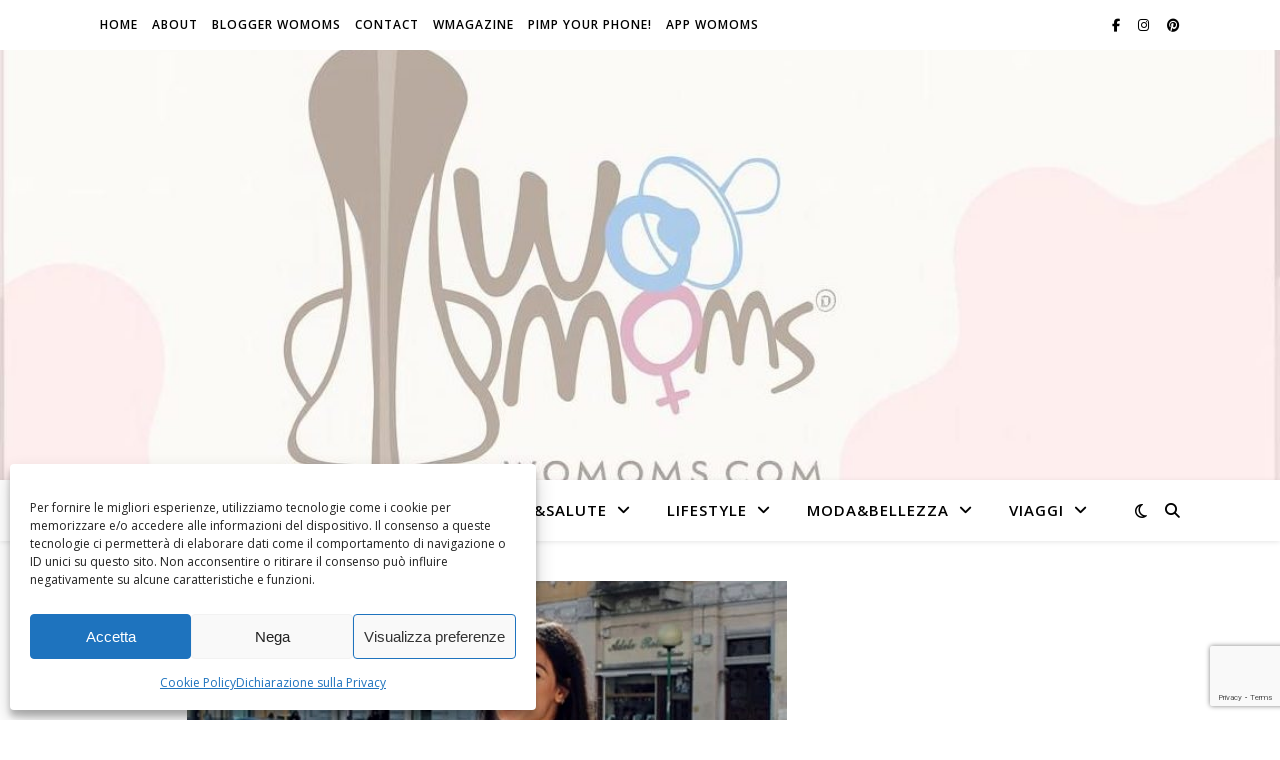

--- FILE ---
content_type: text/html; charset=utf-8
request_url: https://www.google.com/recaptcha/api2/anchor?ar=1&k=6Leog4cUAAAAABY8V88zz-gy0jCDx4SVBK6cgn_T&co=aHR0cHM6Ly93b21vbXMuY29tOjQ0Mw..&hl=en&v=PoyoqOPhxBO7pBk68S4YbpHZ&size=invisible&anchor-ms=20000&execute-ms=30000&cb=dsq23fns1rg
body_size: 48874
content:
<!DOCTYPE HTML><html dir="ltr" lang="en"><head><meta http-equiv="Content-Type" content="text/html; charset=UTF-8">
<meta http-equiv="X-UA-Compatible" content="IE=edge">
<title>reCAPTCHA</title>
<style type="text/css">
/* cyrillic-ext */
@font-face {
  font-family: 'Roboto';
  font-style: normal;
  font-weight: 400;
  font-stretch: 100%;
  src: url(//fonts.gstatic.com/s/roboto/v48/KFO7CnqEu92Fr1ME7kSn66aGLdTylUAMa3GUBHMdazTgWw.woff2) format('woff2');
  unicode-range: U+0460-052F, U+1C80-1C8A, U+20B4, U+2DE0-2DFF, U+A640-A69F, U+FE2E-FE2F;
}
/* cyrillic */
@font-face {
  font-family: 'Roboto';
  font-style: normal;
  font-weight: 400;
  font-stretch: 100%;
  src: url(//fonts.gstatic.com/s/roboto/v48/KFO7CnqEu92Fr1ME7kSn66aGLdTylUAMa3iUBHMdazTgWw.woff2) format('woff2');
  unicode-range: U+0301, U+0400-045F, U+0490-0491, U+04B0-04B1, U+2116;
}
/* greek-ext */
@font-face {
  font-family: 'Roboto';
  font-style: normal;
  font-weight: 400;
  font-stretch: 100%;
  src: url(//fonts.gstatic.com/s/roboto/v48/KFO7CnqEu92Fr1ME7kSn66aGLdTylUAMa3CUBHMdazTgWw.woff2) format('woff2');
  unicode-range: U+1F00-1FFF;
}
/* greek */
@font-face {
  font-family: 'Roboto';
  font-style: normal;
  font-weight: 400;
  font-stretch: 100%;
  src: url(//fonts.gstatic.com/s/roboto/v48/KFO7CnqEu92Fr1ME7kSn66aGLdTylUAMa3-UBHMdazTgWw.woff2) format('woff2');
  unicode-range: U+0370-0377, U+037A-037F, U+0384-038A, U+038C, U+038E-03A1, U+03A3-03FF;
}
/* math */
@font-face {
  font-family: 'Roboto';
  font-style: normal;
  font-weight: 400;
  font-stretch: 100%;
  src: url(//fonts.gstatic.com/s/roboto/v48/KFO7CnqEu92Fr1ME7kSn66aGLdTylUAMawCUBHMdazTgWw.woff2) format('woff2');
  unicode-range: U+0302-0303, U+0305, U+0307-0308, U+0310, U+0312, U+0315, U+031A, U+0326-0327, U+032C, U+032F-0330, U+0332-0333, U+0338, U+033A, U+0346, U+034D, U+0391-03A1, U+03A3-03A9, U+03B1-03C9, U+03D1, U+03D5-03D6, U+03F0-03F1, U+03F4-03F5, U+2016-2017, U+2034-2038, U+203C, U+2040, U+2043, U+2047, U+2050, U+2057, U+205F, U+2070-2071, U+2074-208E, U+2090-209C, U+20D0-20DC, U+20E1, U+20E5-20EF, U+2100-2112, U+2114-2115, U+2117-2121, U+2123-214F, U+2190, U+2192, U+2194-21AE, U+21B0-21E5, U+21F1-21F2, U+21F4-2211, U+2213-2214, U+2216-22FF, U+2308-230B, U+2310, U+2319, U+231C-2321, U+2336-237A, U+237C, U+2395, U+239B-23B7, U+23D0, U+23DC-23E1, U+2474-2475, U+25AF, U+25B3, U+25B7, U+25BD, U+25C1, U+25CA, U+25CC, U+25FB, U+266D-266F, U+27C0-27FF, U+2900-2AFF, U+2B0E-2B11, U+2B30-2B4C, U+2BFE, U+3030, U+FF5B, U+FF5D, U+1D400-1D7FF, U+1EE00-1EEFF;
}
/* symbols */
@font-face {
  font-family: 'Roboto';
  font-style: normal;
  font-weight: 400;
  font-stretch: 100%;
  src: url(//fonts.gstatic.com/s/roboto/v48/KFO7CnqEu92Fr1ME7kSn66aGLdTylUAMaxKUBHMdazTgWw.woff2) format('woff2');
  unicode-range: U+0001-000C, U+000E-001F, U+007F-009F, U+20DD-20E0, U+20E2-20E4, U+2150-218F, U+2190, U+2192, U+2194-2199, U+21AF, U+21E6-21F0, U+21F3, U+2218-2219, U+2299, U+22C4-22C6, U+2300-243F, U+2440-244A, U+2460-24FF, U+25A0-27BF, U+2800-28FF, U+2921-2922, U+2981, U+29BF, U+29EB, U+2B00-2BFF, U+4DC0-4DFF, U+FFF9-FFFB, U+10140-1018E, U+10190-1019C, U+101A0, U+101D0-101FD, U+102E0-102FB, U+10E60-10E7E, U+1D2C0-1D2D3, U+1D2E0-1D37F, U+1F000-1F0FF, U+1F100-1F1AD, U+1F1E6-1F1FF, U+1F30D-1F30F, U+1F315, U+1F31C, U+1F31E, U+1F320-1F32C, U+1F336, U+1F378, U+1F37D, U+1F382, U+1F393-1F39F, U+1F3A7-1F3A8, U+1F3AC-1F3AF, U+1F3C2, U+1F3C4-1F3C6, U+1F3CA-1F3CE, U+1F3D4-1F3E0, U+1F3ED, U+1F3F1-1F3F3, U+1F3F5-1F3F7, U+1F408, U+1F415, U+1F41F, U+1F426, U+1F43F, U+1F441-1F442, U+1F444, U+1F446-1F449, U+1F44C-1F44E, U+1F453, U+1F46A, U+1F47D, U+1F4A3, U+1F4B0, U+1F4B3, U+1F4B9, U+1F4BB, U+1F4BF, U+1F4C8-1F4CB, U+1F4D6, U+1F4DA, U+1F4DF, U+1F4E3-1F4E6, U+1F4EA-1F4ED, U+1F4F7, U+1F4F9-1F4FB, U+1F4FD-1F4FE, U+1F503, U+1F507-1F50B, U+1F50D, U+1F512-1F513, U+1F53E-1F54A, U+1F54F-1F5FA, U+1F610, U+1F650-1F67F, U+1F687, U+1F68D, U+1F691, U+1F694, U+1F698, U+1F6AD, U+1F6B2, U+1F6B9-1F6BA, U+1F6BC, U+1F6C6-1F6CF, U+1F6D3-1F6D7, U+1F6E0-1F6EA, U+1F6F0-1F6F3, U+1F6F7-1F6FC, U+1F700-1F7FF, U+1F800-1F80B, U+1F810-1F847, U+1F850-1F859, U+1F860-1F887, U+1F890-1F8AD, U+1F8B0-1F8BB, U+1F8C0-1F8C1, U+1F900-1F90B, U+1F93B, U+1F946, U+1F984, U+1F996, U+1F9E9, U+1FA00-1FA6F, U+1FA70-1FA7C, U+1FA80-1FA89, U+1FA8F-1FAC6, U+1FACE-1FADC, U+1FADF-1FAE9, U+1FAF0-1FAF8, U+1FB00-1FBFF;
}
/* vietnamese */
@font-face {
  font-family: 'Roboto';
  font-style: normal;
  font-weight: 400;
  font-stretch: 100%;
  src: url(//fonts.gstatic.com/s/roboto/v48/KFO7CnqEu92Fr1ME7kSn66aGLdTylUAMa3OUBHMdazTgWw.woff2) format('woff2');
  unicode-range: U+0102-0103, U+0110-0111, U+0128-0129, U+0168-0169, U+01A0-01A1, U+01AF-01B0, U+0300-0301, U+0303-0304, U+0308-0309, U+0323, U+0329, U+1EA0-1EF9, U+20AB;
}
/* latin-ext */
@font-face {
  font-family: 'Roboto';
  font-style: normal;
  font-weight: 400;
  font-stretch: 100%;
  src: url(//fonts.gstatic.com/s/roboto/v48/KFO7CnqEu92Fr1ME7kSn66aGLdTylUAMa3KUBHMdazTgWw.woff2) format('woff2');
  unicode-range: U+0100-02BA, U+02BD-02C5, U+02C7-02CC, U+02CE-02D7, U+02DD-02FF, U+0304, U+0308, U+0329, U+1D00-1DBF, U+1E00-1E9F, U+1EF2-1EFF, U+2020, U+20A0-20AB, U+20AD-20C0, U+2113, U+2C60-2C7F, U+A720-A7FF;
}
/* latin */
@font-face {
  font-family: 'Roboto';
  font-style: normal;
  font-weight: 400;
  font-stretch: 100%;
  src: url(//fonts.gstatic.com/s/roboto/v48/KFO7CnqEu92Fr1ME7kSn66aGLdTylUAMa3yUBHMdazQ.woff2) format('woff2');
  unicode-range: U+0000-00FF, U+0131, U+0152-0153, U+02BB-02BC, U+02C6, U+02DA, U+02DC, U+0304, U+0308, U+0329, U+2000-206F, U+20AC, U+2122, U+2191, U+2193, U+2212, U+2215, U+FEFF, U+FFFD;
}
/* cyrillic-ext */
@font-face {
  font-family: 'Roboto';
  font-style: normal;
  font-weight: 500;
  font-stretch: 100%;
  src: url(//fonts.gstatic.com/s/roboto/v48/KFO7CnqEu92Fr1ME7kSn66aGLdTylUAMa3GUBHMdazTgWw.woff2) format('woff2');
  unicode-range: U+0460-052F, U+1C80-1C8A, U+20B4, U+2DE0-2DFF, U+A640-A69F, U+FE2E-FE2F;
}
/* cyrillic */
@font-face {
  font-family: 'Roboto';
  font-style: normal;
  font-weight: 500;
  font-stretch: 100%;
  src: url(//fonts.gstatic.com/s/roboto/v48/KFO7CnqEu92Fr1ME7kSn66aGLdTylUAMa3iUBHMdazTgWw.woff2) format('woff2');
  unicode-range: U+0301, U+0400-045F, U+0490-0491, U+04B0-04B1, U+2116;
}
/* greek-ext */
@font-face {
  font-family: 'Roboto';
  font-style: normal;
  font-weight: 500;
  font-stretch: 100%;
  src: url(//fonts.gstatic.com/s/roboto/v48/KFO7CnqEu92Fr1ME7kSn66aGLdTylUAMa3CUBHMdazTgWw.woff2) format('woff2');
  unicode-range: U+1F00-1FFF;
}
/* greek */
@font-face {
  font-family: 'Roboto';
  font-style: normal;
  font-weight: 500;
  font-stretch: 100%;
  src: url(//fonts.gstatic.com/s/roboto/v48/KFO7CnqEu92Fr1ME7kSn66aGLdTylUAMa3-UBHMdazTgWw.woff2) format('woff2');
  unicode-range: U+0370-0377, U+037A-037F, U+0384-038A, U+038C, U+038E-03A1, U+03A3-03FF;
}
/* math */
@font-face {
  font-family: 'Roboto';
  font-style: normal;
  font-weight: 500;
  font-stretch: 100%;
  src: url(//fonts.gstatic.com/s/roboto/v48/KFO7CnqEu92Fr1ME7kSn66aGLdTylUAMawCUBHMdazTgWw.woff2) format('woff2');
  unicode-range: U+0302-0303, U+0305, U+0307-0308, U+0310, U+0312, U+0315, U+031A, U+0326-0327, U+032C, U+032F-0330, U+0332-0333, U+0338, U+033A, U+0346, U+034D, U+0391-03A1, U+03A3-03A9, U+03B1-03C9, U+03D1, U+03D5-03D6, U+03F0-03F1, U+03F4-03F5, U+2016-2017, U+2034-2038, U+203C, U+2040, U+2043, U+2047, U+2050, U+2057, U+205F, U+2070-2071, U+2074-208E, U+2090-209C, U+20D0-20DC, U+20E1, U+20E5-20EF, U+2100-2112, U+2114-2115, U+2117-2121, U+2123-214F, U+2190, U+2192, U+2194-21AE, U+21B0-21E5, U+21F1-21F2, U+21F4-2211, U+2213-2214, U+2216-22FF, U+2308-230B, U+2310, U+2319, U+231C-2321, U+2336-237A, U+237C, U+2395, U+239B-23B7, U+23D0, U+23DC-23E1, U+2474-2475, U+25AF, U+25B3, U+25B7, U+25BD, U+25C1, U+25CA, U+25CC, U+25FB, U+266D-266F, U+27C0-27FF, U+2900-2AFF, U+2B0E-2B11, U+2B30-2B4C, U+2BFE, U+3030, U+FF5B, U+FF5D, U+1D400-1D7FF, U+1EE00-1EEFF;
}
/* symbols */
@font-face {
  font-family: 'Roboto';
  font-style: normal;
  font-weight: 500;
  font-stretch: 100%;
  src: url(//fonts.gstatic.com/s/roboto/v48/KFO7CnqEu92Fr1ME7kSn66aGLdTylUAMaxKUBHMdazTgWw.woff2) format('woff2');
  unicode-range: U+0001-000C, U+000E-001F, U+007F-009F, U+20DD-20E0, U+20E2-20E4, U+2150-218F, U+2190, U+2192, U+2194-2199, U+21AF, U+21E6-21F0, U+21F3, U+2218-2219, U+2299, U+22C4-22C6, U+2300-243F, U+2440-244A, U+2460-24FF, U+25A0-27BF, U+2800-28FF, U+2921-2922, U+2981, U+29BF, U+29EB, U+2B00-2BFF, U+4DC0-4DFF, U+FFF9-FFFB, U+10140-1018E, U+10190-1019C, U+101A0, U+101D0-101FD, U+102E0-102FB, U+10E60-10E7E, U+1D2C0-1D2D3, U+1D2E0-1D37F, U+1F000-1F0FF, U+1F100-1F1AD, U+1F1E6-1F1FF, U+1F30D-1F30F, U+1F315, U+1F31C, U+1F31E, U+1F320-1F32C, U+1F336, U+1F378, U+1F37D, U+1F382, U+1F393-1F39F, U+1F3A7-1F3A8, U+1F3AC-1F3AF, U+1F3C2, U+1F3C4-1F3C6, U+1F3CA-1F3CE, U+1F3D4-1F3E0, U+1F3ED, U+1F3F1-1F3F3, U+1F3F5-1F3F7, U+1F408, U+1F415, U+1F41F, U+1F426, U+1F43F, U+1F441-1F442, U+1F444, U+1F446-1F449, U+1F44C-1F44E, U+1F453, U+1F46A, U+1F47D, U+1F4A3, U+1F4B0, U+1F4B3, U+1F4B9, U+1F4BB, U+1F4BF, U+1F4C8-1F4CB, U+1F4D6, U+1F4DA, U+1F4DF, U+1F4E3-1F4E6, U+1F4EA-1F4ED, U+1F4F7, U+1F4F9-1F4FB, U+1F4FD-1F4FE, U+1F503, U+1F507-1F50B, U+1F50D, U+1F512-1F513, U+1F53E-1F54A, U+1F54F-1F5FA, U+1F610, U+1F650-1F67F, U+1F687, U+1F68D, U+1F691, U+1F694, U+1F698, U+1F6AD, U+1F6B2, U+1F6B9-1F6BA, U+1F6BC, U+1F6C6-1F6CF, U+1F6D3-1F6D7, U+1F6E0-1F6EA, U+1F6F0-1F6F3, U+1F6F7-1F6FC, U+1F700-1F7FF, U+1F800-1F80B, U+1F810-1F847, U+1F850-1F859, U+1F860-1F887, U+1F890-1F8AD, U+1F8B0-1F8BB, U+1F8C0-1F8C1, U+1F900-1F90B, U+1F93B, U+1F946, U+1F984, U+1F996, U+1F9E9, U+1FA00-1FA6F, U+1FA70-1FA7C, U+1FA80-1FA89, U+1FA8F-1FAC6, U+1FACE-1FADC, U+1FADF-1FAE9, U+1FAF0-1FAF8, U+1FB00-1FBFF;
}
/* vietnamese */
@font-face {
  font-family: 'Roboto';
  font-style: normal;
  font-weight: 500;
  font-stretch: 100%;
  src: url(//fonts.gstatic.com/s/roboto/v48/KFO7CnqEu92Fr1ME7kSn66aGLdTylUAMa3OUBHMdazTgWw.woff2) format('woff2');
  unicode-range: U+0102-0103, U+0110-0111, U+0128-0129, U+0168-0169, U+01A0-01A1, U+01AF-01B0, U+0300-0301, U+0303-0304, U+0308-0309, U+0323, U+0329, U+1EA0-1EF9, U+20AB;
}
/* latin-ext */
@font-face {
  font-family: 'Roboto';
  font-style: normal;
  font-weight: 500;
  font-stretch: 100%;
  src: url(//fonts.gstatic.com/s/roboto/v48/KFO7CnqEu92Fr1ME7kSn66aGLdTylUAMa3KUBHMdazTgWw.woff2) format('woff2');
  unicode-range: U+0100-02BA, U+02BD-02C5, U+02C7-02CC, U+02CE-02D7, U+02DD-02FF, U+0304, U+0308, U+0329, U+1D00-1DBF, U+1E00-1E9F, U+1EF2-1EFF, U+2020, U+20A0-20AB, U+20AD-20C0, U+2113, U+2C60-2C7F, U+A720-A7FF;
}
/* latin */
@font-face {
  font-family: 'Roboto';
  font-style: normal;
  font-weight: 500;
  font-stretch: 100%;
  src: url(//fonts.gstatic.com/s/roboto/v48/KFO7CnqEu92Fr1ME7kSn66aGLdTylUAMa3yUBHMdazQ.woff2) format('woff2');
  unicode-range: U+0000-00FF, U+0131, U+0152-0153, U+02BB-02BC, U+02C6, U+02DA, U+02DC, U+0304, U+0308, U+0329, U+2000-206F, U+20AC, U+2122, U+2191, U+2193, U+2212, U+2215, U+FEFF, U+FFFD;
}
/* cyrillic-ext */
@font-face {
  font-family: 'Roboto';
  font-style: normal;
  font-weight: 900;
  font-stretch: 100%;
  src: url(//fonts.gstatic.com/s/roboto/v48/KFO7CnqEu92Fr1ME7kSn66aGLdTylUAMa3GUBHMdazTgWw.woff2) format('woff2');
  unicode-range: U+0460-052F, U+1C80-1C8A, U+20B4, U+2DE0-2DFF, U+A640-A69F, U+FE2E-FE2F;
}
/* cyrillic */
@font-face {
  font-family: 'Roboto';
  font-style: normal;
  font-weight: 900;
  font-stretch: 100%;
  src: url(//fonts.gstatic.com/s/roboto/v48/KFO7CnqEu92Fr1ME7kSn66aGLdTylUAMa3iUBHMdazTgWw.woff2) format('woff2');
  unicode-range: U+0301, U+0400-045F, U+0490-0491, U+04B0-04B1, U+2116;
}
/* greek-ext */
@font-face {
  font-family: 'Roboto';
  font-style: normal;
  font-weight: 900;
  font-stretch: 100%;
  src: url(//fonts.gstatic.com/s/roboto/v48/KFO7CnqEu92Fr1ME7kSn66aGLdTylUAMa3CUBHMdazTgWw.woff2) format('woff2');
  unicode-range: U+1F00-1FFF;
}
/* greek */
@font-face {
  font-family: 'Roboto';
  font-style: normal;
  font-weight: 900;
  font-stretch: 100%;
  src: url(//fonts.gstatic.com/s/roboto/v48/KFO7CnqEu92Fr1ME7kSn66aGLdTylUAMa3-UBHMdazTgWw.woff2) format('woff2');
  unicode-range: U+0370-0377, U+037A-037F, U+0384-038A, U+038C, U+038E-03A1, U+03A3-03FF;
}
/* math */
@font-face {
  font-family: 'Roboto';
  font-style: normal;
  font-weight: 900;
  font-stretch: 100%;
  src: url(//fonts.gstatic.com/s/roboto/v48/KFO7CnqEu92Fr1ME7kSn66aGLdTylUAMawCUBHMdazTgWw.woff2) format('woff2');
  unicode-range: U+0302-0303, U+0305, U+0307-0308, U+0310, U+0312, U+0315, U+031A, U+0326-0327, U+032C, U+032F-0330, U+0332-0333, U+0338, U+033A, U+0346, U+034D, U+0391-03A1, U+03A3-03A9, U+03B1-03C9, U+03D1, U+03D5-03D6, U+03F0-03F1, U+03F4-03F5, U+2016-2017, U+2034-2038, U+203C, U+2040, U+2043, U+2047, U+2050, U+2057, U+205F, U+2070-2071, U+2074-208E, U+2090-209C, U+20D0-20DC, U+20E1, U+20E5-20EF, U+2100-2112, U+2114-2115, U+2117-2121, U+2123-214F, U+2190, U+2192, U+2194-21AE, U+21B0-21E5, U+21F1-21F2, U+21F4-2211, U+2213-2214, U+2216-22FF, U+2308-230B, U+2310, U+2319, U+231C-2321, U+2336-237A, U+237C, U+2395, U+239B-23B7, U+23D0, U+23DC-23E1, U+2474-2475, U+25AF, U+25B3, U+25B7, U+25BD, U+25C1, U+25CA, U+25CC, U+25FB, U+266D-266F, U+27C0-27FF, U+2900-2AFF, U+2B0E-2B11, U+2B30-2B4C, U+2BFE, U+3030, U+FF5B, U+FF5D, U+1D400-1D7FF, U+1EE00-1EEFF;
}
/* symbols */
@font-face {
  font-family: 'Roboto';
  font-style: normal;
  font-weight: 900;
  font-stretch: 100%;
  src: url(//fonts.gstatic.com/s/roboto/v48/KFO7CnqEu92Fr1ME7kSn66aGLdTylUAMaxKUBHMdazTgWw.woff2) format('woff2');
  unicode-range: U+0001-000C, U+000E-001F, U+007F-009F, U+20DD-20E0, U+20E2-20E4, U+2150-218F, U+2190, U+2192, U+2194-2199, U+21AF, U+21E6-21F0, U+21F3, U+2218-2219, U+2299, U+22C4-22C6, U+2300-243F, U+2440-244A, U+2460-24FF, U+25A0-27BF, U+2800-28FF, U+2921-2922, U+2981, U+29BF, U+29EB, U+2B00-2BFF, U+4DC0-4DFF, U+FFF9-FFFB, U+10140-1018E, U+10190-1019C, U+101A0, U+101D0-101FD, U+102E0-102FB, U+10E60-10E7E, U+1D2C0-1D2D3, U+1D2E0-1D37F, U+1F000-1F0FF, U+1F100-1F1AD, U+1F1E6-1F1FF, U+1F30D-1F30F, U+1F315, U+1F31C, U+1F31E, U+1F320-1F32C, U+1F336, U+1F378, U+1F37D, U+1F382, U+1F393-1F39F, U+1F3A7-1F3A8, U+1F3AC-1F3AF, U+1F3C2, U+1F3C4-1F3C6, U+1F3CA-1F3CE, U+1F3D4-1F3E0, U+1F3ED, U+1F3F1-1F3F3, U+1F3F5-1F3F7, U+1F408, U+1F415, U+1F41F, U+1F426, U+1F43F, U+1F441-1F442, U+1F444, U+1F446-1F449, U+1F44C-1F44E, U+1F453, U+1F46A, U+1F47D, U+1F4A3, U+1F4B0, U+1F4B3, U+1F4B9, U+1F4BB, U+1F4BF, U+1F4C8-1F4CB, U+1F4D6, U+1F4DA, U+1F4DF, U+1F4E3-1F4E6, U+1F4EA-1F4ED, U+1F4F7, U+1F4F9-1F4FB, U+1F4FD-1F4FE, U+1F503, U+1F507-1F50B, U+1F50D, U+1F512-1F513, U+1F53E-1F54A, U+1F54F-1F5FA, U+1F610, U+1F650-1F67F, U+1F687, U+1F68D, U+1F691, U+1F694, U+1F698, U+1F6AD, U+1F6B2, U+1F6B9-1F6BA, U+1F6BC, U+1F6C6-1F6CF, U+1F6D3-1F6D7, U+1F6E0-1F6EA, U+1F6F0-1F6F3, U+1F6F7-1F6FC, U+1F700-1F7FF, U+1F800-1F80B, U+1F810-1F847, U+1F850-1F859, U+1F860-1F887, U+1F890-1F8AD, U+1F8B0-1F8BB, U+1F8C0-1F8C1, U+1F900-1F90B, U+1F93B, U+1F946, U+1F984, U+1F996, U+1F9E9, U+1FA00-1FA6F, U+1FA70-1FA7C, U+1FA80-1FA89, U+1FA8F-1FAC6, U+1FACE-1FADC, U+1FADF-1FAE9, U+1FAF0-1FAF8, U+1FB00-1FBFF;
}
/* vietnamese */
@font-face {
  font-family: 'Roboto';
  font-style: normal;
  font-weight: 900;
  font-stretch: 100%;
  src: url(//fonts.gstatic.com/s/roboto/v48/KFO7CnqEu92Fr1ME7kSn66aGLdTylUAMa3OUBHMdazTgWw.woff2) format('woff2');
  unicode-range: U+0102-0103, U+0110-0111, U+0128-0129, U+0168-0169, U+01A0-01A1, U+01AF-01B0, U+0300-0301, U+0303-0304, U+0308-0309, U+0323, U+0329, U+1EA0-1EF9, U+20AB;
}
/* latin-ext */
@font-face {
  font-family: 'Roboto';
  font-style: normal;
  font-weight: 900;
  font-stretch: 100%;
  src: url(//fonts.gstatic.com/s/roboto/v48/KFO7CnqEu92Fr1ME7kSn66aGLdTylUAMa3KUBHMdazTgWw.woff2) format('woff2');
  unicode-range: U+0100-02BA, U+02BD-02C5, U+02C7-02CC, U+02CE-02D7, U+02DD-02FF, U+0304, U+0308, U+0329, U+1D00-1DBF, U+1E00-1E9F, U+1EF2-1EFF, U+2020, U+20A0-20AB, U+20AD-20C0, U+2113, U+2C60-2C7F, U+A720-A7FF;
}
/* latin */
@font-face {
  font-family: 'Roboto';
  font-style: normal;
  font-weight: 900;
  font-stretch: 100%;
  src: url(//fonts.gstatic.com/s/roboto/v48/KFO7CnqEu92Fr1ME7kSn66aGLdTylUAMa3yUBHMdazQ.woff2) format('woff2');
  unicode-range: U+0000-00FF, U+0131, U+0152-0153, U+02BB-02BC, U+02C6, U+02DA, U+02DC, U+0304, U+0308, U+0329, U+2000-206F, U+20AC, U+2122, U+2191, U+2193, U+2212, U+2215, U+FEFF, U+FFFD;
}

</style>
<link rel="stylesheet" type="text/css" href="https://www.gstatic.com/recaptcha/releases/PoyoqOPhxBO7pBk68S4YbpHZ/styles__ltr.css">
<script nonce="b4qqY6UcBZyUq4iOZAQOcw" type="text/javascript">window['__recaptcha_api'] = 'https://www.google.com/recaptcha/api2/';</script>
<script type="text/javascript" src="https://www.gstatic.com/recaptcha/releases/PoyoqOPhxBO7pBk68S4YbpHZ/recaptcha__en.js" nonce="b4qqY6UcBZyUq4iOZAQOcw">
      
    </script></head>
<body><div id="rc-anchor-alert" class="rc-anchor-alert"></div>
<input type="hidden" id="recaptcha-token" value="[base64]">
<script type="text/javascript" nonce="b4qqY6UcBZyUq4iOZAQOcw">
      recaptcha.anchor.Main.init("[\x22ainput\x22,[\x22bgdata\x22,\x22\x22,\[base64]/[base64]/[base64]/[base64]/[base64]/[base64]/KGcoTywyNTMsTy5PKSxVRyhPLEMpKTpnKE8sMjUzLEMpLE8pKSxsKSksTykpfSxieT1mdW5jdGlvbihDLE8sdSxsKXtmb3IobD0odT1SKEMpLDApO08+MDtPLS0pbD1sPDw4fFooQyk7ZyhDLHUsbCl9LFVHPWZ1bmN0aW9uKEMsTyl7Qy5pLmxlbmd0aD4xMDQ/[base64]/[base64]/[base64]/[base64]/[base64]/[base64]/[base64]\\u003d\x22,\[base64]\\u003d\\u003d\x22,\x22KMOxPUDDiyFSw4NDworDusKPTkrCnHB1MMOBwqDDjcOLXcO+w5bCnEnDoykVT8KETRttU8Kdc8Kkwp4Jw5EzwpPCp8Knw6LClFIiw5zCkm1xVMOowoA4E8KsD1AzTsOAw6TDl8Okw67Cg2LCkMKVwofDp1DDg1PDsBHDmsK0PEXDhRjCjwHDgzd/wr1+wo92wrDDtD0HwqjCh3tPw7vDthTCk0fCkTDDpMKSw40Pw7jDosK6FAzCrn7DtQdKB3jDuMORwpbClMOgF8Klw7cnwpbDugQ3w5HChGlDbMKrw63CmMKqOMKawoI+wr/DkMO/SMKTwqPCvD/CpsOrIXZzMRV9w6fCqwXCgsKKwpRow43CucKLwqPCt8KMw6E1Kh0+wowGwptZGAo1e8KyI13CtwlZa8ONwrgZw4xFwpvCtwzCisKiMGLDtcKTwrBsw480DsOPwo3CoXZJG8KMwqJKbGfCpCpcw5/DtxnDtMKbCcKpMMKaF8Ozw5Iiwo3CisO+OMOewr7CiMOXWkgnwoYowp/Dh8OBRcO6wo95wpXDl8KewqUsa1/CjMKEQ8OICsO+VUlDw7VSZW01wpHDicK7wqhoRsK4DMOxAMK1wrDDil7CiTJfw6bDqsO8w53DoTvCjk45w5UmYFzCtyNTfMOdw5hxw5/[base64]/[base64]/Do0zCksOrKcOCX8KgNsKSccKiR8OiwrwTDxLDg3/DvhgCwr97wpI3E1QkHMK6FcORGcOqZsO8ZsOywrnCgV/CtsKKwq0casOmKsKbwq4zNMKbZ8O2wq3DuToswoEQRAPDg8KAasOXDMOtwqVzw6HCp8OBLwZOX8KIM8OLW8KOMgB1CsKFw6bCjTvDlMOswo99D8KxBnQqZMOEwqjCgsOmfcOWw4URMMONw5IMWU/DlULDqcOvwoxhe8KWw7c7MypBwqoHVcKHMMOAw5E8XMKeMjIiwr/CgMOfwpFcw7TDrcKMG0PCmWbCn3gTesKjw48Bwq3CnXc4ZEo/BVQxwo5CJ3VqK8OUEWw2DlXCm8K1AMKiwqfCjMO6w4zDuloJHcKzwrbChD5FO8O7w7N/[base64]/Dh8Onw4XDpSYaFyw0MnnCj8OYdsKYUgIDwqc4e8Osw59WJsOcQsOWwpZKMGh4wpXDhMKcaS/CssKXw6VAw7zDj8Okw4nDlX7DlMOXw71qAsK0WHTCn8Okw5jDtT1/[base64]/DjzVJYxJTQkg+QEAgbBzDuSoYBMKyw6NTwrXCj8OyDMO6w7Edw7tlfnjCj8KDwp5BHwTCjzFnwrvCscKPEcO1wqtLC8ONwrnDmcOuw7HDvRjCn8Kaw6hpdB3DoMK/d8K+P8KTPjsNBTV0LwzDucK3w4vCrjjDusKNwpJJYcOPwrpqN8KZfcOoPsOZIHrDnhjDh8KaL0fDhcKGNU4UdMKsBAdtc8OaJyfDmMKxw4E4w4PCqMKewp8Kwp4JwqPDgEPDrUjCpsKgPsKENj3Co8K6Mm/Cs8KaA8OFw4Ufw7NIZkYjw4gaZQjCucK0w7zDs31swohgQMK5EcO6NcKWwrkFKHlXw4XDocKnL8Kaw7nClsO3b2lQScKzw5XDhsK9w4rCsMKDOkfCj8O6w5HCo2HDqgHDuCcjczLDgsOjwq4JLMKqw5RgH8O1RsOSw5ExZn3Cpy/CsHnDpU/DucO8DybDsgoLw7HDhgnCkcO8L0tuwozClMOkw6QKw494JmVdSjVJasKPw6tIw58Gw5TDlgtSw4Isw5lEw5sxwqPChMKbDcOpJl5tLsKSwrJnG8OVw63DtMKiw5VwO8Oow49eFmpGYcOoQlfCiMKYwopTw7Zxw7DDg8OFLMKubwLDp8ONw7IMF8O/[base64]/DimdSw7o7O1PCm050P8OPw41Zw4nCscOJTcOZECHCuS1wwqzDr8K4QkNRw63Ct2ovw6TCsF/DgcK8wqs7DMKrwqhnUcOMIUrCsWxuw4ZGw4E/w7LChDDDs8OuLXPDlGnDjCbDnnTDn1xdw6EwG3XDuj/[base64]/wowNwpLDgsKfw5vCsBZpw6TCtsOjZ8K2w7zCu8Obw4YKUg8fKcO5b8K4BCMOwogYKsKuwoHDkhcSJV3ChsKqwowmNsKcUkPDpcKYME56wpRfw5fDlw7CpnZMLjrDjcKmJ8KmwpEdOxYlRjNkWcO3w6FrP8KGb8OYGWF0w5rDrcOfw7Y7G3nDrifCocKvLR5/Q8KoLhrCj0jDrkxedBc6w57CqcKLwpfCvCzDnMOqw5F0BcKewr7CtgLCq8OMacKLw7pFK8OGwrXCoHLDtAHDicOvwrzCkArCsMKGQMOow4nChm4zK8Kvwpp4T8OEdRlRacK6w54AwqVnw4PDl3QEwp7Dv1tEalsiIsKyGzMdGAbDolxISSdROQohZD/DuzHDsRLCmjfCtMKmEELDsSTDsVF/w5XDuSkXwoZ1w6TDoHTDi3dBTlHChH4Sw47Dqk7DucOEX2bDrXZkw6p/c2nCusKtw7xxw5jCvkwMBQcLwq0wTcO1PXvCq8Okw5Jvc8KmNsKSw7kjw6V6wolCw4TChsK6FB/CggPCocOOUcKGwqU7w6rCjcOHw5vCgBXCh3LDnyJ0GcKvwrJ/wqpBw5BQXMOhX8OqwrfDtMOsGDvCkUPDs8OFw6LCqzzChcKpwoJ9woFAwrwzwqtDasOTfyfCl8O/R35ZDMKVw5tefXsSw5kiwoLDn3dPV8Ogwqwpw7ciK8OBd8Kiwr/DvsKaSlHCuDzCn3DDh8OEfMKzwrk/OjjDqDTCoMOIwoTChsKrw77CvFrCqcOXwo/[base64]/Cr8KOw5rDncKBw4zDm8Ofw4lCwrjDhg3DrmhcwrHDgTDCnsOiMgFncjjDpXvChmIVHU1Zwp/[base64]/ChBlzwqzCnMOUwps/IsKlwohbw5PCo8OuwoNpwqM5FDNVNcKFw4sFwqVpYHDDjMKbASQ+w6k8UlfDkcOtwotMWcKjwoPDj2cXwpN1wq3CphzDrEdNw6fDgBEUC1srJVlsecKrwo4Xwo4fTsOswooOw59ZcCXCl8Kiw4Rrw7dWL8Ksw6/DsDJSwrnDlVvDpgdLJksWw78CbMKnG8O8w7kTw602BcKUw57CiU/CpB3Cp8Kqw4DCkMOBWgXDiDDCg35xwosow65HKCAiwrLDq8KvDV1bWMOvw4lLFn57woIRD2rDqERwB8O/wrc1w6ZTO8OULsOtaRw2w53CpAZMK1M7XcO0w4odcMKaw6/Cu1EHwq7CjcOow4tww4t8wrHCrsKRwrPCq8OvTELDusKKwotqwqF/[base64]/[base64]/wpvCmw/CkMKUwqfDgD9Nw5Jxw4dcw7jDugjDh8KCw4jCrMOOw5nDol4jbMO5C8K9w50PYMKIwrvDj8OUO8OhScK9wp3CjWQ+w5F5w5fDosKsD8OCPWHCpMO7wp9Iw7PDgcKgw7rDung/w4XDlMOnw5UZwoPCsGtBwqheAMOhwqTDoMOfFz/DpsOiwqNFQ8OXUcOlwpnDo0zDpigWwqHDtH9Sw59SOcKiw7w2O8KsVMOuI1VOw681QsONXcO0LsKTQcOEcMKzelBWwrNpw4fCocOOw7XDnsOnWsOXEsK7bMKyw6DCm10xEsK1AcKMCsO0wrEZw7HDjnrChTVFwrB8di/[base64]/DrULDncOqTl/CksKlUxZRw5ViNcOrw6YWwo1+IWJLw47DkQvCoiXCucKFDMO/AGbDlDw8WsKZwrzDq8OjwrbCpiZpOSLDuFTCk8Oqw7/DhDrDqRfCjsKdWh7DnW7DtXDDij3Dgm7Cs8Kbwqw6cMK9O1HCu2szIBDCgcKOw61AwrFpQcOQwoFewrbCusOcw7QDwp3DpsKtw4bCvkTDjTU1w73DuynCsVwFbWEweHgHw44+B8OHw6Jsw7pow4PDny/[base64]/CgFzDhwfDnsOoFcKaAhZ4L8K3w6nDhcKCwr0Rw7fDr8OwVsKYw6oqwqAWbQfDpcKrw5N7cxZqwrp6DgTCqQbCgxzCvDlaw6UPdsKDwrvDoDppwqV3N1/Csj3Ct8KKQG1fw45QQcOwwqxpBsK5w5FPKgzCoBfCvwZNw6rDhcKEw5d/w7tdCljDkMOFwoPCrgYyw5LDjQPDscONfWIHw54oKsOKwrMuE8OcVMO2UMKPwobDpMO6w6gUZcKuw7okDBPCkiwRGCvDghhHS8KgG8KoEjA0w7B7wqrDrcKba8OMw5fDj8Osa8OrbcOcW8Kmw7PDtFfDoRQtZxU+wrvCiMKsJsKDw5/ClcKyJ1AZe1NgEsO9YF7DtcObLF3CvWsIW8KZwr7CvMOYw6VsZMKnEsKXwowdw7Z5RzTCv8Okw77Dn8KvWRwow5gHwofCk8K1VsKEBsK2XMKNNsOIHnA9w6YRQ1hkAzTCpR9Lw57DujZpwoxMFyZYR8OsKMKqwrQIB8KSU0I1w7EpMsOzw70UNcObw60ewpwhQj/CtMOQw4J9bMKKw6RJHsOnAQbDgE3CrFvDhybDhDfDjABDfsKga8OEw61aAjA8Q8KywrrCsmsGVcKrwrxsNcK5LMO7wpsewr4/woQrw4TDgWbCjsORQMK0MsOYGXDDtMKKwrZ5GHXDu15rw5Fsw67Do2gDw44KQm1iY0fChQwtHMKRDMKaw64lc8K5wqLDg8Oewqx0JAjChsK6w6zDv8KPBcKOGwZOIE0TwrsBw4ghw716wrHCmR/CucKsw7Aiwp1lDcOVahDCsCwPwpnCg8O/wrHCiCDCmwQNXMKxVsKuD8OPT8KjLWHCgSEDFCkSK3zDjDd2wo/CncOITsOkw5E0d8KbDcO8NcK1aHpUcitHGA/DoEUDwrh/w5XDq3NPXMKqw7rDkMOJIMKWw5x5BFBUJMOhwpDCug/[base64]/w711NnLCrA18wrxDKMKRTcKVwpzDjQomVBzCpGfDklknw78/w4HDkT90XGdbO8Kmw79uw69QwqQ3w4DDnTXDvlfDmcOIw7zDhgoXNcKYw5XDuUoTYMO2wp3DncOTw6/CsWPCs2EHT8OHLMO0MMOUw6LCjMKEExdewoLCoMOZdWcra8K/[base64]/Dm39rAynDoDjCvcOlXsKzYUEuw6wMIiTCg2w9wqIww5vCtMOqPW3DqRPDhMKLU8KhVcOow78VWsOXJ8KMfE3Doi9YLsOCwpfCkC8Ww43DkMOUccKGdcKBHi98w5luwr4uw6ItGwZaVU/CpyrCvMOmIiYDw7TCl8OMwqDCvD5kw4orwq/DlQ/ClRopwprCuMOLWcK6IcKnw5Z7AsKwwpMdw6DClMKDRCE0TcOfBcKlw4fDr3kjw5svwoTCom/DhmJSWsK0w50swoIrB1vDucOjWFfDu3RZS8KCC17Du3/[base64]/[base64]/CoRfCrDnCg3ZdGMK+GsKmXcOIIsO1RcOfwpANAlNYFCPCqcOWSyzCusK8w53Duw/CpcOYw6FYagHDtSrClVpjwqkCdcKTX8OWwpR7XWIQTsOowqF6f8K7bTrCnBfDjjF7FAtnOcKJwq9YJMKWwpVOwp1Tw5fCkFd5wqxZdR3Dr8OLLcOLBgHCojNhPxXDszLCp8K/SsO9MxAyZ03Dv8O7wqHDpw/[base64]/[base64]/C8Otwr3DvXd9G3HCjzbDq8OSwrLDn2fDj8OHexfDj8KZw74cAyrCnGnDrQvDsSjCuh8Pw6HDjG9tbjwTbcKwTkY6VSjDlMKuZXkuZsOjEsOCwrk5wrV/bMOUOVQwwonDrsKKbjzCqMKkcMOswrEPwrU2IyhBwpvDqQ3DuBw3wqpdw4BgCsOXwqRaSnfCkMKDPgwzw4XDk8Kow5LDjMKxwqXDukrDrSTCvkrCuGHDgsKveljCrXUBHcKxw5oow7nCl1rCisObOX7Do0LDp8OrBsOgNMKfw5/Di1s/wrgVwp8CDsK5wpRKwqjCrkDDrsKOO3DCnTwuZMOwElvDgw8dKUNAZ8KFwrLCosO/[base64]/McOGw65gQHpRwpIxY8KywrQqwpJbMcOZQC/[base64]/U0PCu8OgK0V+dcOoGsKYFMKaw77CisOqwoRaUMOEWMOKw6xHE2nDlsKmeQ3DqGBQw6Ntw51USlLCuW9EwoUkaBXCmR7Co8Oywrsqw7V9HsOjGcKWU8OPdcOew4LDiMOMw5jCvmpHw5c6d0JoTSohBsKQHsKrBMK/Y8O4Uyw7wr4jwr/Cq8KkHMOjT8OSwqZDAsOiw7A5w6PCusKfwr5Iw4EwwrHDjzVmSTPDpcO/VcKSwrnDlcK/[base64]/DoMKNVCEmw43Dui/Dt8OLwpfCtCfDsVcTf15iw4nDoB/DnQx5LMOSQcKsw5sKK8KWw5DCjsK2Y8OmNlUnBB8DUcObMcKWwrRwNkPCsMOywqUHIRkpw7kGagjCi03Dl0gDw4vCnMKwAyzClwYnU8OlecO/woDDjVQxwpwVwofCgkZtKMO4w5LCmsOvwrXCvcOmwpteZsKBwo4awqvDj0RBWF8FE8KMwonDhsOjwqnCu8O/Hl8BRVdpFMKzw49Ww7R2wpbDusKRw7rCr0FQw7Zzwp3DrMOiw4fCksKTCiUkwpY4PjYZwrvDnjZlwrFWwqDCm8KZwrtHIV00aMOsw4F/[base64]/w6zCj8OXchXDimDCoGxXw4vDqzfCtMK/[base64]/CkgzDusK7wqM6w59aw5oETlTCpA1ww4fCrzLDncKAU8Onwo4DwovDuMKbXMOEP8K4wr9nJ0DCsC9bHMKYaMKHAMKLwr4iEE3CpMK/S8KVw4rCpMOow5NweBQuw7nDicKJMsOww5Y3I1fDljrCr8OjDMOYKmkkw53Dh8KZwrwnHsO1w4FEEcOTwpB+LsKAwppfdcKEODwiwqIZw5zCm8KTwpLCucOuWcOEwpzCq3pzw4DCpC/[base64]/Cg8KnJkvDsngfJFAKL2wbw7wkwo/[base64]/DpMKIwrjCkmvCjcOjZcOQwrJyw57Dm3TDpsKve8OGGXdiTcKawqvCnBNXZ8KWOMOuwr9FHsORFD0XC8OdZMO2w7TDmgNiMmgPw6rDn8KEV13CisKsw5nDskvDuXbCkhPCpiNpw5vCtcK8w7HDlQUsPHN9wppWXMKtwrdRwpbDnzzCky/Dr1AadijCuMOyw5HDncKxCXPDvHzCiSTDtC7ClMKrbcKhC8O7w5JCDcOcw7hwbsKowoUXaMORw6BFU00qXUrCtMOTEyXDjgHDjHHCnC3DmldjC8K5exctwprCusK2w4M4wqdxLcO8XhHDuivClcKmw5gyS0HDvMOCwrYjRsORwo3CrMKab8OWw4/CsSk1wrLDpVZ+ZsOawpXCncOIHcK6LMKXw6omZMKfw7wMYcOEwp/[base64]/[base64]/ChBEzCFPDr8ODUcK5G8KROsKtD3YIw6AYbynDpEnCjsO5worDkcKfwpNjPgjDgMOiBwvDiC4eZmtWE8OaBcKuYcOsw4zCkRrChcOfw4XDhRg/TSVQw4PDiMKcMcOuS8K8w4Fmw5jCj8KQJcKKwr4+wqnDpxUFPzd9w5jCtwwrC8Ovw5QNwoLDosOlazcCHcKuOiDCvWnDtsK8MsKsKRLCnsOiwrDDlDvCvsKidDM8w7N5YSrChGU5wpl/YcK8woZgL8OZcD3CsUZCwqkAw6LClD9+w5tmfMOiZVnCoDrCknFTFmFcwqVMwoHClEp8wotAw6Y4QCXCtsOLLcONwo7Cll0tYBpnHwPDpsOrw67ClMKqw6Z4P8O3c1kuwo/Dtgkjw5/Dr8KVSijDnMKRw5EGGl/DtgNRwql1wrnCslZtR8Kzfx9Ow5oFV8OYwqMAw55YYcKELMO+wqpyUDnDtG7DqsKNcsKZS8KWbcK/[base64]/Du8KxOzwLwrzDiGMHSMO3w65Ow6cwXcOYOVhRU29ow5ZlwqbChwYUw6DCjMKfDzzDu8Khw4PDpsOqwo7CpMOqwoxtwpt6w6rDpm1swqjDhFAuw7/DmcK/wqJkw4bCi0EowrXClWnCicKJwopUw7UIRcKqLix7wpfDsxLCvyvCr2PDv3bCi8K/KX96wq4cw47CgwLDicOww7M0w49bLMOHw47DmsKQw7PDvA8iwpzCt8OTFjFGwoXCuAEPYhEswoXCoWIZTVvCsSHDgXbCqcK4w7TDgFfDqyXDi8OAJ1YPwrjDu8KTwrjDk8OQCcK9wqA2UC/ChzI1worDgUoqWMKBEMOmXSnCnMKiIMO9dMOQwrNgw5nDom/CoMKVCsKbQcK+w78BCMOcwrVFwpfDgsOAdUwlccK5w65iWMO8XknDj8OGwpxgSMOYw4HCvj7CqSIRwqZuwo9adcKMUMKAKynChV9nfMKbwpTDlsKHwrPDsMKbw5/DuQDChF3CqsKywp/CnsKHw5bCvybDhMKVCMKkWXvDksOswrbDs8Ofwq/Ct8O/wrAHQcK5wptaUyIGwqsfwqIsLcKGwprDslzDlcKdwpXCocO+LwJQwpEBw6LCgcKTwrpuH8K2FgPDn8Olwr3CgsO5wqDCsSTDpSbCssOkw7bDicOuw5g3wrcQY8OZwoEJwp1yH8OYwrAgVcKVw4MZbcKfwrRQw61qw5fCoR/DtAvCpV3Ct8OnB8KZw4pLwrrDsMO6CcOJAz0ILsK8XxduaMOlPsKbccOXLsOAwr/CuG7DlMKqw4rCmmjDgAdBUhPCuDMYw5Vtw68fwq3CogbDjTnCr8KOC8OQwqQTw7zCr8KbwoTDp0BvRsKKFcKgw53CucO5Aj9mIFvClFBUwp3DoDsMw77CoW/Cjnx5w6YbCGnClMOywroOw7PDpUN7McKkAcKNFsKYWitgO8KpWsOFw4xveAbDomXCl8ObG3NYITdGwp0GPMKdw7ZGw5/CgW9lw7PDly7DqcOkw4vDoSPDryzDjRVdwpDDr3YGHcOLZ3LCsDvDv8Kow7MXNwl4w6URP8OPUMKfIUsQKTPCmXjCicKAH8K/[base64]/PnFbC3QwwoDDmmFYVsOUwpYvwq1BHMOQNcKvP8OUw6bDlsKFdMKpw4bDocO2wr4pw4k5wrY0ZMKBWxd9wpDDj8OOworCv8OIwpbDvHLCgy/DncOMwqdZwpfClcODVcKkwoJKd8O2w5LChzcrKMKjwqISw5UAwqTDvcKiw79rFcKjY8KrwoHDjiPCuUPDij5QYz4uN0/[base64]/CEjDrW7CssKXDVtfw4vCscOxw5YMwo3DmMOywoVywrDCvsOJMHV3NxtMAsKlw7fDt0kZw5YqH3rDgsOwTMO9PcOlcV1uwr/[base64]/wqYPw7clw44VPgZKXyoIJMKmUcOkwpvDv8KCwpfCiEXDusO4GsK8XsOhEsKvw5DDqcK5w7vCox7Djjw5FU9tWHPDrMOBacORB8KhAMKCwqMSI0JccE/CqyvCqVh0wrLDmHJOe8KOwpnDq8K/woYrw7VfwoTDo8K7wp/CncOBH8Kxw5XDjMO2w68DZBjCs8Kzw5XCg8O3NXrDlcOzwoPDgsKsMhfDrzYxwrVdFsK4wrrCmwBew6M/dsO9anQIaVtCwrrDvGwtLcOJSMK7CF0/T0JoK8OKw4TCgcKgNcKuCip3Iy/[base64]/DmMK+w7nDk3cQw7fCtsK/wrorwoxdH8Ovw5DCqcK/GcOqFMKpw7/CqMK4w7R7w6PCk8KGw7NDesKqV8OgFMOCw7jCq0XCkcONCAfDkk3CnlQLw4bCvMKoCcOlwqk8wocoHlQWwow9NsKcw5IxKmhtwrklwqXDkF7CvcOMJH4RwoPCmT9pOMOlwqbDt8OZwp/CpX/[base64]/KG5hd2YHw40kbXjCmsK6XHIpw4HDrHpkHMOyZGrDqRPDtm9zJMO1JyPDncOXw4XCh3kKw5LDhiVzMMKLcwArYF7DvcOxw6d8IALClsKyw6/Ck8O+wqVWwpDDh8KBwpfDlSbDo8OGwq3DnxzDncK9w4HDhcKDOVvCssOvSsKAwqFvdcOvB8KYIsKkJxtWw6wLCMOpSz/[base64]/Drz1AwqjCnGdCw6jCucK/w7JqwqRNd1vDmMKVwpURQnIaaMK1wrvDicKbeMOLGMOswo0/KsOiw4fDncKANzdLw6XCryV2Ux1Iw6TChMKXN8OtajLCt1V6wptTOFLDu8OFw5FLcBpoIsOTwrktUMKKKsKDwr9ow6NafGTCh1pDwqLCncK5KHsqw7YkwowjS8Klw5/Ck3bDiMKeQMOqwpvDtgpbMhXDq8OEwqzCu03DlXAew7lLJmPCosOCwpQUbcObAMKeCndjw4zDglo9w65wXXbDtcOsPXEOwpd3w5nDvcO/w6kLwpTCpMOaWMO/w6MGdFhxFyQKV8OTJcOvwoo1wr0/w5p9TsOwZDNMCjwYw5vDvBPDssOgKxQHUHwSw5zCuB1KZlx/M0PDl1rCpiEqPn8jwrPDiX3ChShnUXsIWnxzHMK/w7tsZRHCk8Kvwq01wq4rXsOPK8KGODtPKMOIwoxawpN6w7jCicOUR8OQHi3ChMOxEcK5wpfClRZvwoPDr2zCrw3ClcONw4vCscOGwrw4w681Lg8Bwq0YQRlrwp/[base64]/CvsOMw44eeMKSwp7Dm8O8PsOqwp/Di8OzwrPCmBPCrCQXX3DDn8O5AAFxw6PDq8Kbwrdvw57DuMO2w7DCl3hGc18wwq5nwqvCuVl7w7t6wpRVwqrDg8OTAcK2KcO6w4/Ch8K+wofDvnR6w7LDk8OLYztfMcKdd2fDixnCkA7CvsKgaMOrw4fDo8O0cG/ChMKkwqo4JcKawpDDiUrCqsO3Bn7CjjTCmlrDgjLDmsOIw4YNwrTChAnDhEETwrdcw714GMOaYcOuw5wowpZBwrHCilvDkmEJw63CqAzCvGnDvzovwp/Dt8Kfw5xXSjrDowzCgMOFw4cxw7fDrsKRw4rCu03CpMOUwpTDh8ODw5QuIjDCqk3DpixCNmHDu0hgw59hw5PDgHjDihnCv8K/w5PDvH0bw4nCp8K0wpIuZsOtwphmCmPDmWohR8Ktw5AKw4LCgsOkwoLDhsODOw7Dr8KnwqLCtDfDocKmHsKrw6fCjcOEwr/DtQwHGcK2bVpYw4tywpZ4wqIQw7Vww7XDsWYoB8OjwrBQw5lbIW0Jw4zDrR3DrMO8wrbCl27CisODw7XCqcKLRlRJEHJmChQ5AMORw5/DisKQwq43CXBeRMK9wqYSN2DDqHEZZGjCvnoOH31zwrTDh8KAUjh6w541w51bwpTCjUDDtcOiSErCgcKxwqV4woQew6Yow63CoVFDIsKNdsKbwqpaw4pnCsOaTzEhI3nDiA/Dm8OTw73Dh31Cw7bCmH/Dk8KHAE7DlMOhLsOlwo4RWE/DumEpexTDq8KNX8KOwrMvwokPDyFCw4DCpMKgCsKew5hZworCrMKiQcOgVyR2wqI7M8K/wq/CnTDDtsOhb8OqbHvDvElNK8OKwpUtw7bDmMOIBWlADV58wrtkwpYRCcO3w6Mtwo/Cjm8GwonCnn1PwqPCpglwZ8Oiw5TDlcKAwqXDmBlJQWjCqsOEdhpGe8KlDSbCklPClMK6dkLCgQUzAVzDlxTClMOnwr7DvcKHBDXClQA5w5LDvnUUwprDo8K8woYjw7/DphFHBEnDkMOkwrQoS8Obw7HDmXDCuMKBRQbCrBYywq/[base64]/DrUJ+wr/DvMOswqBqXsKUB2rCq8O4FsOdWwzCnFrDo8OKaCB3ISbDtMOxfmLCjMO3wqXDmh3CnRvDuMKdwq5dJT4OOMOWcFRow6Qmw6BIZcKSw7pZeXnDk8O8w4rDt8KBJcOmwoZBAiTCjknCvsKfSsOrw4/DlsKjwr7Dp8OBwrbCtGcxwpcFYVzCmhh1ZWHDjR/CicKsw5zDo0EiwppJw6UowrYUZcKLQsKVPyvDlcKQw49cDTNMOcOQdGAhWsOOwqNNccK0AcOjdcKeVgXDjkZcDsKPwq1lwrvDlMKowoXDs8KDUwchwrUDFcK0wr/CscKzdcKKRMKmw49+w4tpwpDDvlfCg8KAEkY2aHfDrTrCiDM5T1AgemHDtUnDhHDDuMOKUw8GccOYwqrDqV/Ckj3Dr8KTwrzCl8Oewotvw7NPBDDDmGbCoSLDkSXDmiHCq8KPOcKgecK6w4fCrkE5THLChcKFwr98w49ZfzXCmwQ5HyZuw4ElPxFZw5gOw6PDjMO/[base64]/woAYwqQ7wprCkyknw7g8HMKPC2vCksKIccKudmfCs2zDgAs+RDw3XcOca8Kew5cZwpx1MsONwqPDpjEqOVDDtsKawo5cI8OTRnXDtMOUw4TCmsKNwql3wqB9XVwdMV7Cjx7Chz3DiHfCrsOyP8OXaMKlVSjDucOlaQrDvDJzYlXDk8KEEMONw4Y+b1YxQ8OQY8Kowog/VMKEw6bChEgjPyDCsx9lwpA5wofCtnzDgAZbw6xXwqTCmQDCsMKiUMKfwqDCkSFvwpzDt0xOb8Ktfm4+w7Z+w7Yjw7J/wp1MRcOuAsOReMOEQcOuMMO4w4XCplfCmHjCgsKJw5fDr8OaLEbDjkxfwrXDmcO8wp/CscKpKjVQw5FQwpvDoRQfXMOHwp3Ch0wmwoIOwrQWYcOBw7jDjkxMFE1wPcKffsOXwqsjP8Oec17Dt8KgFcO5AMOPwpAsQsO5bsK1w49OSgDCkzjDvxhAw6F+RlrDjcKSVcK+wo4af8KfZMK4GX7ClcOLRMKvw5PCocK7NGtLwqATwoPDrm1WwpDCoAMXwr/Cq8K+U1FwCwUqd8O2HEHCgjJdfCkpPH7CgnbCkMOhFDIsw6JRRcOXK8KsAsOZwpw3wpfDnHNjPRrCnh1/[base64]/wqx0w7gDNQ05w50Jw4gLbXbDmsK8CMKgJsKOGMKxbsOMcjnDgSo4wo5BfwvCusOeJmYRHsKsXBHCr8OZacOQwpfDs8KkYCPDr8K8DDPCucK7w4jCrMOxwqlwQcOawrA8YyLDmnfCiUXDucO7fMOifMO3c1kEwr7DtDMuwq/DswYOaMOsw7QaPFQSwoPDusOuC8KeOTEpLEbDpMKGwot6w5zDkzXCrxzCgi3DgU5IwqbDhsORw78DIcOMw53DmsKBw4U9AMKDwovChMOnVsKTOcOzw5hIGSZAwojDhV3DksO3XcOYwp8twod5JcOSfsOowrk7w7sKR1XDph9Qw5DCnhpUw6gKJHHCr8K/[base64]/wp7DnMOjw5sAwqJJVELCrMKbCCEtwpfDlcOEw5rDrMKow5YKwrTDocOyw6Erw5/CiMKywrLDosOwLTVBbnbDnMKgFcOPJirCtVgQHHrDtA5Kw6fDrwrCg8O3w4E9wqocJV19ccO4w5twLgYJwpTCum0tw5TDhcKKb2Qjw7kiw5PDq8KLA8Oqw6HCiWkhwp/Cg8O/NlfDkcKFw5bCh2kHIVcpw4c3DMOPXB/Cug7DlsKMFsKcK8Kzwq7DqSXCk8O8MMK7wrbDn8KCfMOKwpt2w4TDogVELsK0wqpVNiPCs37CksKzwqvDu8Klw5Nowr/Cr1RhJ8Kaw7lWwqNAw6t2w6rDv8KgKsKRwoLDpsKjTmIeZizDhmRPIcKdwq0KV2sif1/Dim/Ds8KVw7oNM8Kbw79MasO7w57Ck8KEX8KxwrFqwoF7w6jCk0zDjgnDj8OtA8KafsK3wpTDm0JaSVkcwpLDhsO0DMOXwqIuGMOTWTLCvcKQw4fCih7CmMOsw6/CnsOLHsO4Xz1NR8KoBGctwqlWw4HDk05KwpJmw4gaTAPDk8K1w6JCP8KXwo7ClC9VNcOXw5fDnV/[base64]/w54kwrbDmXLDmcOswoNFRsOXZsOVNcKewpjCpsOTTW91w6o8w6kPwp3Cq1vCn8KHCMOew6XDlXolwoRLwrhHwol2wq3Dom/DgXXCsHVXw7rCvMOtwp3Ck37CqMO1w6fDgWzCjADCmx/DlMOJc1vDmhDDgsORwpbDn8KUNcKtfcKNJcOxPcKrw7PCqcOWwrPClGA/DDwDQEhva8KJKMK8w7fDscObwo9YwrfCqHYpPcOKRTNRIsOETxdxw7kzwowqMcKSWMKrC8KfRMKfGMKiw5pQU1nDiMOEw60KcMKzw5RDw6nCsW7CksOZw67CssKowpTDq8OQw6AawrZveMO8wrdydR/DicOmPcKUwolZwr/DrnHClsK3w4XDpHjDtMKoYRQ5w5zChhIIfRpQayJnTDJ8w7DCmFwxJcONRcK/KSYAPcKJw73DiUJndWnDkCZFXllxC3zDgHvDlQ/[base64]/CmcKpF8OzOCnCqMO5wrjDkcK2wr0KY8KawpbDvn7DnMKow4nDkcOZQMOcwrvCvsOiAMKFwrPDpcOxUMO/[base64]/wo/CmsO6w6ETV8KydAJgAMK6R8KcwoA0d8OfF2HCo8KYwonDscOuIsKqEy/Dg8KYwqPCryPDjMKhw71iwphQwoDDnMKzwpkXNik/TMKYw5g2w6/[base64]/CqBMXRsOJXmAYXEjDtMORwpwNwrErDsO/w5rCmGDDnMO3w4UtwofCrXjDvR8YbQ/Cu2AUUMKlCMK7JsODRMOrJsOGFGTDusO5NMO3w5/Dt8KEDcKFw4JGXl7CrHfDgQbCk8Kaw7VOKmLCnTHCmWlxwo4Ew5Jew64CaWpVwoQeGsOUw5t3wrlwA33CncOAw5XCgcOTw78vbQjCgRRnMMOGf8OdwoklwqXCqMORFcOew5LDqHrDtzbCo1HDpUvDrcKLVkjDgxo0A3vCgcOJwr/[base64]/w4ECw5NAN8K1w6oFw4Nzw7TCiCZDwovCgsO+ZGHCojINMGMFw7BfPcKadiIiw658w4vDucOlIcK8QcO8Zx/DvsK/ZirCv8K7I3BnJMO6w5TDhDvDjHIcMsKOaEHCo8KzeDk7YsOYw6PDkMOzGXRKwrTDswjDh8KjwrPCtcOYw7UXwqTCmisnw5J5wpVyw48fXjfCs8K1wqIwwplfNUIQw5oEMMKNw4fDuz0cE8KdSsKdFMKCw6LDm8OZNsKjCsKDw6/CpQXDnAPCu3vCmMK0wqLCpcKReFjDvHtvasObwonCsXJXUBlgIUkWZMK+wqBMLQQNOBN5wpsjwog9wr52FMKcw5o7EcO7wpwpwp7ChMOURm0TE0TCvCtlw4XCtsKEHX0WwqdXAcOawo7CjQDDtH8Iw5IKVsObQcKQBgLDsD/DmMODwrLDlMK9Vk45Rl5Aw5QWw4cHw6XDgsO1I1fChsKCw5cqBS1iwqNzw6DCs8Kiw506NsK2wpPChT/[base64]/DigskwrI4EMOKSMOtw5/[base64]/wonDoDc4ZnkFw7nDuEh9wrERwrJGSW0MUsKEw4NIw6tXfsKow7UOMMKvIsK8EwfDq8O8UQxMw6/CkMOiYiQlMDfDlcKzw7V+Ow86w4kbwpDDq8KJTsOTw6Iew5rDkQHDocKTwr7Dt8OXUMKcdMKgwp/DpsKGFcOmasKqw7fDmT7DlTrCnkRzTiHDjcKbw6rDsh7CicKKwrxMw5PDikoQw6HCp1QBYsOmTkbCrhnDiQHDrmXCpcKkw4d4WMOxZsO7NsKGPsOGwp7CusKWw5NMwoh6w4M4dWLDg0/Dm8KEZcOAw60Lw6XDu37Dj8OeDkEJJ8OWE8KCJCjCgMOpOzYrJMOiw5p6CkjChnlwwpxLfcKQZykPwpDDqnfDrsOxwp0sM8OOwrDCtFEGw4MDD8OZDAfCgVvDmgImZR7Cl8OFw73Dlw0dZHgIHsKJwrt2woNBw7/Ds0Y1OxrClx7Dt8KyZBzDsMKpwpZ3w4wTwqo0wp9kfMKHb0p/VMOjw67ClUEZwqXDjMOmwrtjUcOTe8KUw4wiw77Dkk/[base64]/[base64]/CpXbCuV9ewo7DtHRACBtLwpM8QnwhwrLCrEjDtMKsEMOIVMOSc8OuwrLClMO9fMOxwqPDvMOaUMOTw6/[base64]/[base64]/DmQUrwrHCvXI9HcO9RsKfw4nDo8Kiwr/CncKvw6QuY8ORw6HCmMONRcOiw5sKMsOgw73DsMOfD8KdGC/[base64]/Di1XCngpNw49uasOjdmvDocONLMOtKyLDjBwGw5HDjD/Cn8OXw4/DvQFvR1XCt8Oxw7YwesKjwpkcw5vDshjCgQwBw6FGw4sEwqHCvzFCw7BTM8KoRVxhTDrCh8O9ZDPDucO0wr4zw5ZDw5XCj8Ovw5oycsOUwr4NdTDDk8Kcw6cvwqUBKsONwpsbccK/wofCkWPDjE/[base64]/DpSHDhwnCvjvDs1vCt8K8fcOXB2BgGAtfbcO5w7RPw5dGYMKDwq/Dqk4bBn8mw5LCjk1UVWzCpSo8w7TCmwEXUMOkccK7w4LDnWJ6w5huw4/Cg8O3worCvw9KwqNzwrQ8woPDgz4Bw6cLW31KwogyT8OBw7bDtAQzw7o9PcOWwrnChcOuwqjCpGdjV1kHDVjCksK8ZjLDghF7ZsORJcOdwoATw5/DlMO/F0R5TMKDfsOJdcOgw4oSw6/DtcOnIcOrFsO/w5AyZzlpwoYXwrlqJhQKGkjCssKLQXXDucOgwrjCohDDo8KFwovDsxYZCz0nw5bDkMO8EGUDw5JGNnwtBwLDlj0hwo/DscOvIl0eTTRSw7vCiRDDmxTClcKawo7Dpi52woJ1w4caN8Odw6fDn3NUwqQIG3lIw7YEFsK4BT/DqR45w5sTw57CjFRCGTBBwrIkLsOPAS4J\x22],null,[\x22conf\x22,null,\x226Leog4cUAAAAABY8V88zz-gy0jCDx4SVBK6cgn_T\x22,0,null,null,null,1,[21,125,63,73,95,87,41,43,42,83,102,105,109,121],[1017145,710],0,null,null,null,null,0,null,0,null,700,1,null,0,\[base64]/76lBhnEnQkZnOKMAhnM8xEZ\x22,0,0,null,null,1,null,0,0,null,null,null,0],\x22https://womoms.com:443\x22,null,[3,1,1],null,null,null,1,3600,[\x22https://www.google.com/intl/en/policies/privacy/\x22,\x22https://www.google.com/intl/en/policies/terms/\x22],\x223ryYy8PExhdC6HEgwZ87jOf+Lj8SeEvACFFRXOl5Mr4\\u003d\x22,1,0,null,1,1769149804030,0,0,[100,53,19],null,[206,4,98,82],\x22RC-Yw5fFSvoQ0H2lA\x22,null,null,null,null,null,\x220dAFcWeA5pO0TMdOJUitVCQOUYdaksrg6hSoulI2KyNzPA5YvehNymCNPddOiyRf_Y_inGrTij7ipCVgAjIQ493f7YDwnqAENiKg\x22,1769232603900]");
    </script></body></html>

--- FILE ---
content_type: text/html; charset=utf-8
request_url: https://www.google.com/recaptcha/api2/aframe
body_size: -248
content:
<!DOCTYPE HTML><html><head><meta http-equiv="content-type" content="text/html; charset=UTF-8"></head><body><script nonce="SNTzH35NDl8h-Iud6rjH8A">/** Anti-fraud and anti-abuse applications only. See google.com/recaptcha */ try{var clients={'sodar':'https://pagead2.googlesyndication.com/pagead/sodar?'};window.addEventListener("message",function(a){try{if(a.source===window.parent){var b=JSON.parse(a.data);var c=clients[b['id']];if(c){var d=document.createElement('img');d.src=c+b['params']+'&rc='+(localStorage.getItem("rc::a")?sessionStorage.getItem("rc::b"):"");window.document.body.appendChild(d);sessionStorage.setItem("rc::e",parseInt(sessionStorage.getItem("rc::e")||0)+1);localStorage.setItem("rc::h",'1769146206822');}}}catch(b){}});window.parent.postMessage("_grecaptcha_ready", "*");}catch(b){}</script></body></html>